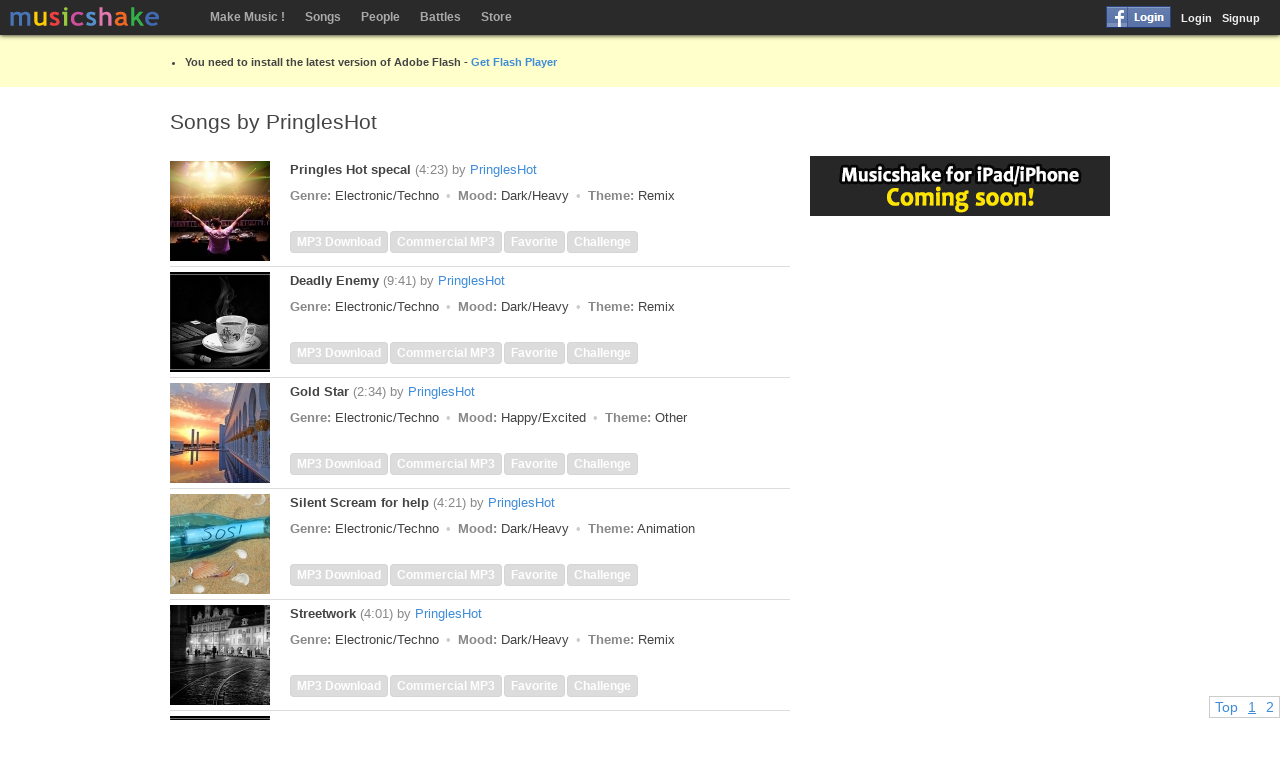

--- FILE ---
content_type: text/html; charset=utf-8
request_url: http://eng.musicshake.com/user-songs/PringlesHot
body_size: 16819
content:
<!DOCTYPE html>
<html>
<head>
<meta charset="UTF-8">
<meta http-equiv="cache-control" content="no-cache" />
<title>Songs by PringlesHot</title>
<link rel="shortcut icon" href="https://d3gn8nwsftr4h9.cloudfront.net/favicon.ico">
<meta name="description" content="Create your own song in less than a minute. Musicshake is the world's most fun and sophisticated online music community, allowing people to CREATE, LISTEN, DISCOVER and SHARE originally-created music. Musicshake provides a platform for non-artists to select from 1.3 million original music samples to create their original music, share and connect across the globe and also provide a way to monetize.">
<meta name="keywords" content="album, application, artist, audio, AudioSwap, audition, ballad, blocks, branding, business, cash, chart, chord, classical, commercial, compose, composer, composition, contest, create, creation, creator, dance, disco, download, edit, editor, education, electronic, embed, flash, free, freeware, funk, game, groove, harmony, hiphop, iPhone, jazz, latin, license, lite, mac, melody, metal, money, mp3, music, new age, pattern, pc, pop, post, program, r&b, rap, rating, remix, rock, royalty, school, shake, share, song, soul, swap, techno, windows, YouTube">
<link href="https://d3gn8nwsftr4h9.cloudfront.net/css/musicshake.1530491210.min.css" media="screen" rel="stylesheet" type="text/css" ><script type="text/javascript" src="https://d3gn8nwsftr4h9.cloudfront.net/js/musicshake.1530854479.min.js"></script><script>
__cloudfront = "https://d3gn8nwsftr4h9.cloudfront.net";
PlayerLoader.version = "1530491210";
login_refresh_session({});
var _gaq = _gaq || [];
_gaq.push(['_setAccount', 'UA-20581489-1']);
_gaq.push(['_trackPageview']);
(function() {
var ga = document.createElement('script'); ga.type = 'text/javascript'; ga.async = true;
ga.src = ('https:' == document.location.protocol ? 'https://ssl' : 'http://www') + '.google-analytics.com/ga.js';
var s = document.getElementsByTagName('script')[0]; s.parentNode.insertBefore(ga, s);
})();
gScrollId = "";
</script>
<script type="text/javascript" src="https://apis.google.com/js/plusone.js">
{parsetags: 'explicit'}
</script>
</head>
<body>
<div id="fb-root"></div>
<script>(function(d){ 
var js, id = 'facebook-jssdk', ref = d.getElementsByTagName('script')[0]; 
if (d.getElementById(id)) {return;} 
js = d.createElement('script'); js.id = id; js.async = true; 
js.src = "//connect.facebook.net/en_US/all.js#xfbml=1&appId=165408890177421";
ref.parentNode.insertBefore(js, ref);
}(document));</script>
<div id="header">
	<a href="/" class="logo"><img src="https://d3gn8nwsftr4h9.cloudfront.net/img/logo/musicshake1.png"/></a>
	<div id="header-nav">
		<ul>
			<li class="launch"><a href="/create" class="_blank">Make Music !</a></li>
			<li class="songs song m">
				<a href="/songs">Songs</a>
				<div class="s">
					<ul>
						<li><a href="/recent" class="bb">Recent Songs</a></li>
						<li><a href="/songs" class="bb">Browse Songs</a></li>
						<li><a href="/charts" class="bb">Musicshake Charts</a></li>
						<li><a href="/popular_genres">Popular Genres</a></li>
					</ul>
					<form method="get" action="/songs" class="f">
						<input type="hidden" name="days" value="anytime">
						<div class="label">
							Search by: 
							<label><input type="radio" name="switch" value="song_title" checked="checked"> Song Title</label>
							<label><input type="radio" name="switch" value="user_id"> User ID</label>
						</div>
						<input type="text" name="song_title">
					</form>
				</div>
			</li>
			<!--<li class="youtube m">
				<a href="/youtube">YouTube</a>
				<div class="s">
					<ul>
						<li><a href="/youtube" class="bb">YouTube Charts</a></li>
						<li><a href="/musicshake_for_youtube" class="bb">Musicshake for YouTube</a></li>
					</ul>
				</div>
			</li>-->
			<li class="people user m">
				<a href="/people">People</a>
				<div class="s">
					<form method="get" action="/people" class="f">
						<div class="label">Search users</div>
						<input type="hidden" name="days" value="all">
						<input type="hidden" name="orderby" value="songs">
						<input type="text" name="user_id">
					</form>
				</div>
			</li>
			<li class="battles battle m"><a href="/battles">Battles</a></li>
			<li class="store m"><a href="/store">Store</a></li>
		</ul>
	</div>
	<div id="header-login"></div>
</div>
<div id="content-0"><div id="content" class="fixcenter"><h1>Songs by PringlesHot</h1>
<div class="left">
	<div class="list"><div class="block item">
	<div class="cdimg" song_num="192684"><a href="/song/192684"><img src="https://d3gn8nwsftr4h9.cloudfront.net/img-user/1_136019_s.jpg"/></a></div>	<div class="desc">
		<div class="title line">
			<a href="/song/192684">Pringles Hot specal</a>
			<span>(4:23)</span>
			<span>by <a href="/user/PringlesHot">PringlesHot</a></span>
		</div>
		<div class="line">
		</div>
		<div class="line">
			<span class="label">Genre:</span> Electronic/Techno <span class="divider"></span>
			<span class="label">Mood:</span> Dark/Heavy <span class="divider"></span>
			<span class="label">Theme:</span> Remix		</div>
		<div class="actions"
 song_title="Pringles Hot specal" user_id="PringlesHot" user_num="169057" song_num="192684">
<a href="javascript:void(0)" class="personal">MP3 Download</a><a href="javascript:void(0)" class="commercial">Commercial MP3</a><a href="javascript:void(0)" class="favorite">Favorite</a><a href="javascript:void(0)" class="challenge">Challenge</a>
</div>
	</div>
</div>
<div class="block item">
	<div class="cdimg" song_num="297846"><a href="/song/297846"><img src="https://d3gn8nwsftr4h9.cloudfront.net/img-user/1_136029_s.jpg"/></a></div>	<div class="desc">
		<div class="title line">
			<a href="/song/297846">Deadly Enemy</a>
			<span>(9:41)</span>
			<span>by <a href="/user/PringlesHot">PringlesHot</a></span>
		</div>
		<div class="line">
		</div>
		<div class="line">
			<span class="label">Genre:</span> Electronic/Techno <span class="divider"></span>
			<span class="label">Mood:</span> Dark/Heavy <span class="divider"></span>
			<span class="label">Theme:</span> Remix		</div>
		<div class="actions"
 song_title="Deadly Enemy" user_id="PringlesHot" user_num="169057" song_num="297846">
<a href="javascript:void(0)" class="personal">MP3 Download</a><a href="javascript:void(0)" class="commercial">Commercial MP3</a><a href="javascript:void(0)" class="favorite">Favorite</a><a href="javascript:void(0)" class="challenge">Challenge</a>
</div>
	</div>
</div>
<div class="block item">
	<div class="cdimg" song_num="297835"><a href="/song/297835"><img src="https://d3gn8nwsftr4h9.cloudfront.net/img-user/1_136006_s.jpg"/></a></div>	<div class="desc">
		<div class="title line">
			<a href="/song/297835">Gold Star</a>
			<span>(2:34)</span>
			<span>by <a href="/user/PringlesHot">PringlesHot</a></span>
		</div>
		<div class="line">
		</div>
		<div class="line">
			<span class="label">Genre:</span> Electronic/Techno <span class="divider"></span>
			<span class="label">Mood:</span> Happy/Excited <span class="divider"></span>
			<span class="label">Theme:</span> Other		</div>
		<div class="actions"
 song_title="Gold Star" user_id="PringlesHot" user_num="169057" song_num="297835">
<a href="javascript:void(0)" class="personal">MP3 Download</a><a href="javascript:void(0)" class="commercial">Commercial MP3</a><a href="javascript:void(0)" class="favorite">Favorite</a><a href="javascript:void(0)" class="challenge">Challenge</a>
</div>
	</div>
</div>
<div class="block item">
	<div class="cdimg" song_num="297817"><a href="/song/297817"><img src="https://d3gn8nwsftr4h9.cloudfront.net/img-user/1_135988_s.jpg"/></a></div>	<div class="desc">
		<div class="title line">
			<a href="/song/297817">Silent Scream for help</a>
			<span>(4:21)</span>
			<span>by <a href="/user/PringlesHot">PringlesHot</a></span>
		</div>
		<div class="line">
		</div>
		<div class="line">
			<span class="label">Genre:</span> Electronic/Techno <span class="divider"></span>
			<span class="label">Mood:</span> Dark/Heavy <span class="divider"></span>
			<span class="label">Theme:</span> Animation		</div>
		<div class="actions"
 song_title="Silent Scream for help" user_id="PringlesHot" user_num="169057" song_num="297817">
<a href="javascript:void(0)" class="personal">MP3 Download</a><a href="javascript:void(0)" class="commercial">Commercial MP3</a><a href="javascript:void(0)" class="favorite">Favorite</a><a href="javascript:void(0)" class="challenge">Challenge</a>
</div>
	</div>
</div>
<div class="block item">
	<div class="cdimg" song_num="274840"><a href="/song/274840"><img src="https://d3gn8nwsftr4h9.cloudfront.net/img-user/1_136026_s.jpg"/></a></div>	<div class="desc">
		<div class="title line">
			<a href="/song/274840">Streetwork</a>
			<span>(4:01)</span>
			<span>by <a href="/user/PringlesHot">PringlesHot</a></span>
		</div>
		<div class="line">
		</div>
		<div class="line">
			<span class="label">Genre:</span> Electronic/Techno <span class="divider"></span>
			<span class="label">Mood:</span> Dark/Heavy <span class="divider"></span>
			<span class="label">Theme:</span> Remix		</div>
		<div class="actions"
 song_title="Streetwork" user_id="PringlesHot" user_num="169057" song_num="274840">
<a href="javascript:void(0)" class="personal">MP3 Download</a><a href="javascript:void(0)" class="commercial">Commercial MP3</a><a href="javascript:void(0)" class="favorite">Favorite</a><a href="javascript:void(0)" class="challenge">Challenge</a>
</div>
	</div>
</div>
<div class="block item">
	<div class="cdimg" song_num="262007"><a href="/song/262007"><img src="https://d3gn8nwsftr4h9.cloudfront.net/img-user/1_136029_s.jpg"/></a></div>	<div class="desc">
		<div class="title line">
			<a href="/song/262007">Butterfly</a>
			<span>(5:05)</span>
			<span>by <a href="/user/PringlesHot">PringlesHot</a></span>
		</div>
		<div class="line">
		</div>
		<div class="line">
			<span class="label">Genre:</span> Electronic/Techno <span class="divider"></span>
			<span class="label">Mood:</span> Dark/Heavy <span class="divider"></span>
			<span class="label">Theme:</span> Remix		</div>
		<div class="actions"
 song_title="Butterfly" user_id="PringlesHot" user_num="169057" song_num="262007">
<a href="javascript:void(0)" class="personal">MP3 Download</a><a href="javascript:void(0)" class="commercial">Commercial MP3</a><a href="javascript:void(0)" class="favorite">Favorite</a><a href="javascript:void(0)" class="challenge">Challenge</a>
</div>
	</div>
</div>
<div class="block item">
	<div class="cdimg" song_num="223670"><a href="/song/223670"><img src="https://d3gn8nwsftr4h9.cloudfront.net/img-user/1_135960_s.jpg"/></a></div>	<div class="desc">
		<div class="title line">
			<a href="/song/223670">Pussy Cry</a>
			<span>(2:56)</span>
			<span>by <a href="/user/PringlesHot">PringlesHot</a></span>
		</div>
		<div class="line">
		</div>
		<div class="line">
			<span class="label">Genre:</span> Electronic/Techno <span class="divider"></span>
			<span class="label">Mood:</span> Dark/Heavy <span class="divider"></span>
			<span class="label">Theme:</span> Movie		</div>
		<div class="actions"
 song_title="Pussy Cry" user_id="PringlesHot" user_num="169057" song_num="223670">
<a href="javascript:void(0)" class="personal">MP3 Download</a><a href="javascript:void(0)" class="commercial">Commercial MP3</a><a href="javascript:void(0)" class="favorite">Favorite</a><a href="javascript:void(0)" class="challenge">Challenge</a>
</div>
	</div>
</div>
<div class="block item">
	<div class="cdimg" song_num="193041"><a href="/song/193041"><img src="https://d3gn8nwsftr4h9.cloudfront.net/img-user/1_136030_s.jpg"/></a></div>	<div class="desc">
		<div class="title line">
			<a href="/song/193041">Black Cat</a>
			<span>(4:22)</span>
			<span>by <a href="/user/PringlesHot">PringlesHot</a></span>
		</div>
		<div class="line">
		</div>
		<div class="line">
			<span class="label">Genre:</span> Electronic/Techno <span class="divider"></span>
			<span class="label">Mood:</span> Dark/Heavy <span class="divider"></span>
			<span class="label">Theme:</span> Remix		</div>
		<div class="actions"
 song_title="Black Cat" user_id="PringlesHot" user_num="169057" song_num="193041">
<a href="javascript:void(0)" class="personal">MP3 Download</a><a href="javascript:void(0)" class="commercial">Commercial MP3</a><a href="javascript:void(0)" class="favorite">Favorite</a><a href="javascript:void(0)" class="challenge">Challenge</a>
</div>
	</div>
</div>
<div class="block item">
	<div class="cdimg" song_num="193178"><a href="/song/193178"><img src="https://d3gn8nwsftr4h9.cloudfront.net/img-user/1_135998_s.jpg"/></a></div>	<div class="desc">
		<div class="title line">
			<a href="/song/193178">Darkside</a>
			<span>(2:57)</span>
			<span>by <a href="/user/PringlesHot">PringlesHot</a></span>
		</div>
		<div class="line">
		</div>
		<div class="line">
			<span class="label">Genre:</span> Electronic/Techno <span class="divider"></span>
			<span class="label">Mood:</span> Dark/Heavy <span class="divider"></span>
			<span class="label">Theme:</span> Remix		</div>
		<div class="actions"
 song_title="Darkside" user_id="PringlesHot" user_num="169057" song_num="193178">
<a href="javascript:void(0)" class="personal">MP3 Download</a><a href="javascript:void(0)" class="commercial">Commercial MP3</a><a href="javascript:void(0)" class="favorite">Favorite</a><a href="javascript:void(0)" class="challenge">Challenge</a>
</div>
	</div>
</div>
<div class="block item">
	<div class="cdimg" song_num="192901"><a href="/song/192901"><img src="https://d3gn8nwsftr4h9.cloudfront.net/img-user/1_135997_s.jpg"/></a></div>	<div class="desc">
		<div class="title line">
			<a href="/song/192901">Blue Shoot</a>
			<span>(10:47)</span>
			<span>by <a href="/user/PringlesHot">PringlesHot</a></span>
		</div>
		<div class="line">
		</div>
		<div class="line">
			<span class="label">Genre:</span> Electronic/Techno <span class="divider"></span>
			<span class="label">Mood:</span> Dark/Heavy <span class="divider"></span>
			<span class="label">Theme:</span> Remix		</div>
		<div class="actions"
 song_title="Blue Shoot" user_id="PringlesHot" user_num="169057" song_num="192901">
<a href="javascript:void(0)" class="personal">MP3 Download</a><a href="javascript:void(0)" class="commercial">Commercial MP3</a><a href="javascript:void(0)" class="favorite">Favorite</a><a href="javascript:void(0)" class="challenge">Challenge</a>
</div>
	</div>
</div>
<script>__autopage.init('/user-songs/PringlesHot', 2, 1);</script></div>
</div>
<div class="right">
<div class="block"><a href="/download"><img src="https://d3gn8nwsftr4h9.cloudfront.net/img/pcdownload.jpg"/></a></div>
<div id="ad-1" class="ad rectangle"></div> 
<div id="ad-2" class="ad rectangle"></div>
<div id="footer">
<div id="footer-sitelink">
<a href="http://developers.musicshake.com">Developers</a>&nbsp;<span class="divider"></span>
<a href="/musicshake_for_iphone">iPhone Apps</a>&nbsp;<span class="divider"></span>
<!-- <a href="/musicshake_for_youtube">YouTube</a>&nbsp;<span class="divider"></span> -->
<a href="/musicshake_for_business">Business</a>&nbsp;<span class="divider"></span>
<a href="http://edu.musicshake.com">Education</a>&nbsp;<span class="divider"></span>
<a href="/store">Shake Cash</a>&nbsp;<span class="divider"></span>
<!-- <a href="/youtube">YouTube Charts</a>&nbsp;<span class="divider"></span> -->
<a href="/charts">Musicshake Charts</a>&nbsp;<span class="divider"></span>
<a href="/songs">Songs</a>&nbsp;<span class="divider"></span>
<a href="/people">People</a>&nbsp;<span class="divider"></span>
<a href="/battles">Battles</a>&nbsp;<span class="divider"></span>
<a href="/faq">FAQ</a>&nbsp;<span class="divider"></span>
<a onclick="feedback_overlay()">Feedback</a>
</div>
<span class="copy">Headquarter in South Korea</span>
<a href="http://www.musicshake.com/?F=KR" class="flag"><img src="/img/flags/kor.gif"/></a>
<br>
<span class="copy">Vietnam office in Vietnam</span> &nbsp; &nbsp;
<a href="http://www.musicshake.net" class="flag"><img src="/img/flags/vnm.gif"/></a><div id="footer-copy">
<span class="copy">&copy; 2025 Musicshake</span>
<a href="/about">About</a> <span class="divider"></span>
<a href="/privacy">Privacy</a> <span class="divider"></span>
<a href="/terms">Terms</a> <span class="divider"></span>
<!-- <a href="http://www.musicshake.com/?F=KR" class="flag"><img src="/img/flags/kor.gif"/></a> -->
</div></div></div>
</div></div>
<div id="fixheight"></div>
<div id="dock"></div>
</body>
</html> 

--- FILE ---
content_type: text/html; charset=UTF-8
request_url: http://eng.musicshake.com/ads/adsense-rectangle1.html?_=11935904
body_size: 285
content:
<script type="text/javascript"><!--
google_ad_client = "ca-pub-9276386016988361";
google_ad_slot = "7388303563";
google_ad_width = 300;
google_ad_height = 250;
//-->
</script>
<script type="text/javascript" src="http://pagead2.googlesyndication.com/pagead/show_ads.js"></script>

--- FILE ---
content_type: text/html; charset=UTF-8
request_url: http://eng.musicshake.com/ads/adsense-rectangle2.html?_=41719203
body_size: 279
content:
<script type="text/javascript"><!--
google_ad_client = "ca-pub-9276386016988361";
google_ad_slot = "5426783753";
google_ad_width = 300;
google_ad_height = 250;
//-->
</script>
<script type="text/javascript"
src="http://pagead2.googlesyndication.com/pagead/show_ads.js">
</script>

--- FILE ---
content_type: text/html; charset=utf-8
request_url: https://www.google.com/recaptcha/api2/aframe
body_size: 270
content:
<!DOCTYPE HTML><html><head><meta http-equiv="content-type" content="text/html; charset=UTF-8"></head><body><script nonce="mIoFJxa4zGcK-cUJxYNVgA">/** Anti-fraud and anti-abuse applications only. See google.com/recaptcha */ try{var clients={'sodar':'https://pagead2.googlesyndication.com/pagead/sodar?'};window.addEventListener("message",function(a){try{if(a.source===window.parent){var b=JSON.parse(a.data);var c=clients[b['id']];if(c){var d=document.createElement('img');d.src=c+b['params']+'&rc='+(localStorage.getItem("rc::a")?sessionStorage.getItem("rc::b"):"");window.document.body.appendChild(d);sessionStorage.setItem("rc::e",parseInt(sessionStorage.getItem("rc::e")||0)+1);localStorage.setItem("rc::h",'1762409073719');}}}catch(b){}});window.parent.postMessage("_grecaptcha_ready", "*");}catch(b){}</script></body></html>

--- FILE ---
content_type: text/html; charset=utf-8
request_url: https://www.google.com/recaptcha/api2/aframe
body_size: -269
content:
<!DOCTYPE HTML><html><head><meta http-equiv="content-type" content="text/html; charset=UTF-8"></head><body><script nonce="jyklJ4K1eLMSI3VO1y2vGA">/** Anti-fraud and anti-abuse applications only. See google.com/recaptcha */ try{var clients={'sodar':'https://pagead2.googlesyndication.com/pagead/sodar?'};window.addEventListener("message",function(a){try{if(a.source===window.parent){var b=JSON.parse(a.data);var c=clients[b['id']];if(c){var d=document.createElement('img');d.src=c+b['params']+'&rc='+(localStorage.getItem("rc::a")?sessionStorage.getItem("rc::b"):"");window.document.body.appendChild(d);sessionStorage.setItem("rc::e",parseInt(sessionStorage.getItem("rc::e")||0)+1);localStorage.setItem("rc::h",'1762409073933');}}}catch(b){}});window.parent.postMessage("_grecaptcha_ready", "*");}catch(b){}</script></body></html>

--- FILE ---
content_type: text/css
request_url: https://d3gn8nwsftr4h9.cloudfront.net/css/musicshake.1530491210.min.css
body_size: 43360
content:
html{width:100%;height:100%;margin:0;padding:0}body,div,dl,dt,dd,ul,ol,li,h1,h2,h3,h4,h5,h6,pre,code,form,fieldset,legend,textarea,p,blockquote,th,td,input,button{margin:0;padding:0;font:inherit}body,pre{font:13px/1.4 arial,helvetica,sans-serif}body{color:#444;width:100%;height:100%;background-color:#fff}pre{white-space:pre-wrap;line-height:1.4em}h1,h2,h3,h4,h5,h6{white-space:nowrap;color:#444;padding:0}h1{font-size:21px;font-weight:normal;margin:0 0 20px 0}h2{font-size:1.5em;margin:0 0 10px 0}h3{font-size:1.2em;margin:0 0 10px 0}h4{font-size:1.1em;margin:0 0 5px 0}h5{font-size:1.0em;margin:0 0 5px 0}h6{font-size:1.0em;margin:0 0 2px 0}a{text-decoration:none;color:#3f8cd9;cursor:pointer}a:hover{text-decoration:underline}a img{vertical-align:middle}h1 a,h2 a,h3 a,h4 a,h5 a,h6 a{color:#888;text-decoration:none}h1 span,h2 span{font-size:1em;color:#888;text-decoration:none}h3 span,h4 span,h5 span,h6 span{font-weight:normal;color:#888;text-decoration:none}h2 span a,h3 span a,h4 span a,h5 span a,h6 span a{font-weight:normal;text-decoration:none}h1.h{display:none}table{border-collapse:collapse;border-spacing:0;width:100%}td{padding:2px 0;vertical-align:middle}td.pl{padding-left:10px}td.pr{padding-right:10px}img{border:0}p{margin:0 0 10px 0;line-height:1.4em;overflow:hidden;word-wrap:break-word}address{margin-bottom:10px;line-height:1.4em}li{list-style-type:disc;margin:0 0 7px 15px}select{padding:4px;border:solid 2px #ccc}iframe{border:0;overflow:hidden}textarea{width:100%;height:100px;border:solid 1px #ccc;overflow:auto}textarea.short{height:50px}textarea.medium{height:100px}textarea.tall{height:200px}label{line-height:1em;position:relative;padding-left:20px}label input[type="checkbox"]{position:absolute;bottom:0;left:0;margin:0;padding:0}hr{border:0;background-color:#ccc;width:100%;height:1px}input[type="text"],input[type="password"]{border:2px solid #ccc;color:#444;padding:5px;width:200px}input[type="text"].thick,input[type="password"].thick{border-width:5px}input[type="text"].long,input[type="password"].long{width:300px}input[type="submit"],input[type="reset"],input[type="button"],button,a.button{text-decoration:none;border-radius:3px;-moz-border-radius:3px;border:solid 2px #ccc;color:#444;padding:5px;width:auto;overflow:visible;cursor:pointer;background-color:#fafafa}input[type="submit"]:hover,input[type="reset"]:hover,input[type="button"]:hover,button:hover,a.button:hover{background-color:#888;color:#fff}input[type="submit"]:active,input[type="reset"]:active,input[type="button"]:active,button:active,a.button:active{box-shadow:0 0 3px #000;text-decoration:none}input[type="submit"][disabled],input[type="reset"][disabled],input[type="button"][disabled],button[disabled],a.button[disabled]{color:#aaa;background-color:#ccc}input.small,button.small,a.button.small{font-size:11px;padding:2px 3px}input.xsmall,button.xsmall,a.button.xsmall{font-size:11px;padding:0 2px 1px}input.large,button.large,a.button.large{font-size:21px;padding:5px}.button-h button.small{position:relative;top:-2px;margin-left:10px}a.button{line-height:2.1em;white-space:nowrap}a.button.small{line-height:1.6em}a.button.large{line-height:1.9em}a.button.selected{background-color:#cee3fd}a.button:hover.selected{color:#444}:focus{outline:0}::-moz-focus-inner{border:0}label{-webkit-user-select:none;-khtml-user-select:none;-moz-user-select:none;-o-user-select:none;user-select:none;cursor:pointer}#content-0{padding-top:35px;height:100%}#content{min-height:100%;position:relative;margin-top:20px}#content .main{position:relative;padding:10px;width:100%;border:solid 1px #ccc;background-color:#fff}#content .left{position:relative;width:620px;float:left;display:block}#content .right{width:300px;float:right;display:block}#content .bottom{position:absolute;bottom:0;display:block}#content .hide{display:none}#fixheight{height:0;display:none;clear:both;margin:0;padding:0;margin:0}#dock{display:block;position:fixed;bottom:0;left:0;width:100%;height:120px}#player{display:block;width:100%;height:120px;z-index:200;margin:0}#footer{margin:0;padding:0 0 20px 0;clear:both;font-size:11px;border-top:solid 1px #ccc;position:relative;line-height:2em;color:#888}#footer a{white-space:nowrap}#footer .logo{margin-top:10px}#footer .block{position:absolute;top:20px;left:200px}#footer .copy{margin-right:5px}#footer-sitelink{margin-bottom:5px}.right #footer{margin:0 0 50px 0}#followus{margin:20px 0}#problem{background-color:#ffc;padding:20px 0 10px;margin:0 0 10px 0;font-size:11px;font-weight:bold}#alert{position:relative}#alert .block{position:fixed;top:0;z-index:101;padding-right:40px}#alert .close{position:absolute;right:10px;top:14px;background:url("/img/sprite.png") no-repeat scroll 0 -1162px transparent;border:0;height:12px;position:absolute;width:12px;padding:0;border-radius:none;box-shadow:none;cursor:pointer}#confirm{position:fixed;left:50%;top:50%;width:300px;margin-top:-50px;margin-left:-150px;background-color:#fff;border:0;padding:1px;border:1px solid #333;z-index:101}#confirm .title{background-color:#333;color:#fff;padding:8px}#confirm .content{padding:5px}#share{width:60px;position:absolute;left:-70px}#share .share_button{margin-bottom:10px}.clear{clear:both}.fixcenter{width:940px;margin:0 auto}.center{text-align:center}.floatl{float:left}.floatl.needspace{margin-right:40px}.floatr{float:right}.floatr.needspace{margin-left:40px}.title{font-weight:bold;color:#444}.title a{font-weight:bold;color:#444}.title span{font-weight:normal;color:#888}.title span a{font-weight:normal;color:#3f8cd9}.header{margin-bottom:10px;font-size:1.2em;font-weight:bold}.header span{color:#888}.label{font-weight:bold;color:#888;white-space:nowrap}.label a{color:#888}td.label{padding-right:10px;text-align:right}.bold{font-weight:bold}.biggest{font-size:1.6em}.bigger{font-size:1.4em}.big{font-size:1.2em}.small{font-weight:normal;font-size:.9em}.smaller{font-weight:normal;font-size:.85em}.smallest{font-weight:normal;font-size:.8em}.italic{font-style:italic}.datetime{font-weight:normal;font-size:.9em;color:#888}.checkmark{font-weight:normal;font-size:2em;color:#74b53f}.result,.message{color:#9dca31;margin-bottom:5px;margin-top:5px}.error,.message.error,.result.error{color:#ac3204;margin-top:5px}.highlight{color:#3f8cd9}.highlight2{color:#ffd8b0}.highlight3{color:#ac3204}.greyout{color:#888}span.divider{padding:0 3px;color:#ccc}span.divider:before{content:"\2022"}.nav a{text-decoration:none;color:#666;font-size:12px;line-height:24px;margin:0;padding:2px 5px;white-space:nowrap}.nav a.selected{border-radius:5px;background-color:#b9b9bb;border:0;color:#fff;text-decoration:none}.ad{overflow:hidden;border:0}.ad.leaderboard{clear:both;margin:0 auto;padding:20px 0;width:728px}.ad.leaderboard .t{border-top:dashed 1px #ccc}.ad.leaderboard iframe{width:728px;height:90px}.ad.rectangle{width:300px;height:250px;margin-bottom:10px}.ad.rectangle iframe{width:300px;height:250px}.ad.scroll{width:336px;height:280px;position:fixed;left:50%;margin-left:170px}.ad.scroll iframe{width:336px;height:280px}#ad-3{top:50px}#ad-4{top:340px}.loading0{height:50px;width:100%;padding:10px}.loading0 .icon{width:44px;height:44px;background:url("/img/loading/loading3.gif") no-repeat transparent}.loading{position:fixed;top:0;left:0;color:#fff;font-weight:bold;background-color:#444;height:24px}.loading .bg{width:100%;height:100%}.loading .icon{position:absolute;top:0;left:0;width:24px;height:24px;background:url("/img/loading/loading1.gif") no-repeat transparent}.loading .text{color:#efefef;font-size:1.0em;margin:3px 10px 0 27px}.loading.big{position:absolute;top:0;left:0;background-color:transparent}.loading.big .icon{background:url("/img/loading/loading3.gif") 0 0 no-repeat transparent;width:44px;height:44px}.loading.small{position:absolute;top:0;left:0;color:#fff}.loading.small .icon{background:url("/img/loading/loading2.gif") 0 0 no-repeat #fff;width:16px;height:16px}.paginator{margin-top:10px}.paginator a{font-size:1.1em;padding:2px 5px}.paginator .selected{text-decoration:underline}#dock .paginator{position:absolute;top:-33px;right:0;border:solid 1px #ccc;background-color:#fff}.cdimg{position:relative}.cdimg .play,.cdimg .add{width:40px;height:30px;position:absolute;bottom:0;cursor:pointer;border:solid 1px #666;margin:0}.cdimg .play{right:0}.cdimg .add{right:43px}.cdimg .play .icon{background:url("/img/sprite.png") no-repeat scroll 0 -842px transparent;bottom:6px;cursor:pointer;height:17px;position:absolute;right:12px;width:17px}.cdimg .add .icon{background:url("/img/sprite.png") no-repeat scroll 0 -927px transparent;bottom:6px;cursor:pointer;height:16px;position:absolute;right:12px;width:16px}.cdimg .play .bg,.cdimg .add .bg{background-color:#000;height:100%;opacity:.6;filter:alpha(opacity = 60);width:100%}.cdimg .play:hover .bg{opacity:.8;filter:alpha(opacity = 80)}.cdimg .add:hover .bg{opacity:.8;filter:alpha(opacity = 80)}.cdimg .play:hover .icon{background:0;color:#fff;cursor:pointer;font-size:1.8em;height:17px;line-height:1em;position:absolute;right:12px;top:0}.cdimg .play:hover .icon:before{content:"\266B"}.block{margin:0 0 10px 0;position:relative}.block.hide{display:none}.block.show{display:block}.block.float{float:left}.block.float img{position:relative}.br{margin-bottom:30px}.ul{border-bottom:solid 1px #ccc;padding-bottom:10px}.item{position:relative;padding:0;margin:0;border:0}.item .desc{margin-left:120px;min-height:100px;position:relative}.item .line{padding-bottom:4px}.list .item{padding:5px 0;margin:0;border-bottom:solid 1px #ddd}.list .item:hover{background-color:#eff7ff}.list .item .cdimg,.list .item .userimg{float:left}.list .item2{float:left;width:202px;height:270px;margin:0 2px;position:relative}.list .item2 .title{word-wrap:break-word}.list .item2 .user{color:#888;font-weight:bold}.list .item2 .user a{color:#888}.list .item2 .user a:hover{text-decoration:underline}.list .sitem{border:solid 1px #ccc;width:200px;height:200px;position:relative;background:url(/img/bg-transparent.png) 0 0}.list .sitem:hover{border:solid 1px #aaa;box-shadow:0 0 5px #ccc}.list .sitem img{max-width:200px;max-height:200px}.list .smenu{width:180px;height:180px;padding:10px;position:absolute;top:0;left:0;font-size:12px;background-color:#efefef}.list .smenu .image{width:50px;height:50px;background-color:#fff;border:solid 1px #ccc}.list .smenu .image.clickable{cursor:pointer}.list .smenu img{max-width:50px;max-height:50px}.list .smenu .smenu-top{position:relative;margin-bottom:15px}.list .smenu .smenu-bottom{position:absolute;bottom:10px}.list .smenu .smenu-bottom a{float:left;margin-right:1px;padding:10px;background-color:#444;border:0;border-radius:1px;color:#fff;font-size:12px;font-weight:bold;text-decoration:none;line-height:12px}.list .smenu a.play,.list .smenu a.add{padding:16px;position:relative}.list .smenu a.play .icon{background:url("/img/sprite.png") no-repeat scroll 0 -842px transparent;height:17px;left:9px;position:absolute;top:8px;width:16px}.list .smenu a.add .icon{background:url("/img/sprite.png") no-repeat scroll 0 -927px transparent;height:17px;left:9px;position:absolute;top:8px;width:16px}.list .smenu .smenu-top .abtn.r1{position:absolute;top:0;left:60px}.list .smenu .smenu-top .abtn.r2{position:absolute;top:25px;left:60px}.list .smenu .smenu-bottom button:hover,.list .smenu .smenu-bottom a:hover{background-color:#478cc1}.list .smenu .smenu-bottom button:active,.list .smenu .smenu-bottom a:active{background-color:#54a9ea;box-shadow:none}.list .smenu .abtn{float:left;white-space:nowrap;padding:5px;background-color:#27b;border:0;border-radius:1px;color:#fff;font-size:12px;line-height:12px;font-weight:bold;text-decoration:none}.list .smenu .abtn:hover{background-color:#478cc1}.list .smenu .abtn:active{background-color:#54a9ea;box-shadow:none}.list .smenu .xbtn{position:absolute;top:0;right:0}.list.tiny .item{min-height:50px;padding:2px 0}.list.tiny .userimg,.list.tiny .cdimg{width:50px;height:50px;margin-right:20px}.list.tiny .cdimg img,.list.tiny .userimg img{max-width:50px;max-height:50px;width:auto;height:auto}.list.tiny .desc{margin:0;min-height:50px}.cdimg,.userimg{width:100px;height:100px}.cdimg img,.userimg img{max-width:100px;max-height:100px;width:auto;height:auto}.cdimg.large,.userimg.large{width:200px;height:200px}.cdimg.large img,.userimg.large img{max-width:200px;max-height:200px}.cdimg.tiny,.userimg.tiny{width:50px;height:50px}.cdimg.tiny img,.userimg.tiny img{max-width:50px;max-height:50px}.block.data .header{margin-bottom:0}.block.data .item{padding:7px;margin:0}.mini{margin-bottom:20px}.mini .header{margin-bottom:10px}.mini .item{float:left;overflow:hidden;font-size:.9em;width:100px;margin:0 24px 10px 0}.mini .item._3{width:206px;margin:0 0 10px 0}.mini .item .cdimg,.mini .item .userimg{margin-bottom:3px}.collage{position:relative;margin-bottom:20px}.collage .header{margin-bottom:5px}.collage .item{position:relative;width:60px;height:60px;float:left;cursor:pointer}.collage .item img{max-width:60px;max-height:60px}.collage .item a{text-align:center;text-decoration:none;color:#444}.collage .item a:hover{text-decoration:none}.calendar .item{width:57px;height:57px;display:none;padding:1px;display:block;cursor:pointer;float:left;background-color:#6f9b35;color:#fff;margin:0 1px 1px 0;border:0}.calendar .item:hover{background-color:#efe7ef;color:#444}.calendar .item.red{background-color:#b5211e}.calendar .item.yellow{background-color:#f6a535}.calendar .item.green{background-color:#6f9b35}.calendar .date{font-size:10px;text-align:center}.calendar .rank{font-size:19px;font-weight:bold;text-align:center}div.detail .cdimg,div.detail .userimg{float:left}div.detail .content_left{float:left}div.detail .content{margin-left:220px;padding:0;min-height:200px}div.detail .extra{padding:0;position:absolute;left:0;top:220px}div.block.box{border:solid 2px #ccc;padding:1px}.overlay{position:fixed;top:45px;left:50%;height:auto;z-index:100}.overlay .close{background:url("/img/sprite-0.png") no-repeat scroll -97px -129px transparent;cursor:pointer;height:15px;position:absolute;right:10px;top:10px;width:15px}.overlay .infomsg{position:absolute;top:14px;right:20px}.overlay .close:hover{background:url("/img/sprite-2.png") no-repeat scroll -97px -129px transparent}.overlay .shadow{box-shadow:1px 1px 3px #000}.overlay .title{color:#fff;font-weight:bold;font-size:1.5em;margin:0 0 5px;padding:5px 0 5px 15px;background-color:#222}.overlay .content{background-color:#fff;padding:15px 15px 10px;margin:0;position:relative;min-height:100px}div.block.links{border:0;padding:0}div.block.links .content{border:0;padding:0}div.block.links a{display:block;cursor:pointer;line-height:1.5em}div.block.contest_banner{border:0;padding:0}.actions{padding:0;width:400px}.actions a{margin:0;padding:3px 6px;position:relative;text-decoration:none;font-size:12px;font-weight:bold;color:#fff;background-color:#aaa;margin:0 2px 0 0;border:solid 1px #999;border-radius:4px;line-height:27px;cursor:pointer;white-space:nowrap}.actions a:hover{background-color:#666}.actions .fan{background-color:#4b78bc}.actions .fan:hover{background-color:#466da8}.item .actions{position:absolute;left:0;bottom:5px;opacity:.4}.item:hover .actions{opacity:1}.rate-block{display:inline-block;position:relative}.rate-star{display:inline-block;width:18px;height:18px;cursor:pointer;position:relative;top:3px}.rate-star.on{background:transparent url(/img/sprite-rate.png) 0 -52px no-repeat}.rate-star.off{background:transparent url(/img/sprite-rate.png) 0 0 no-repeat}.rate-star.hover{background:transparent url(/img/sprite-rate.png) 0 -26px no-repeat}.rate-star.clicked{background:transparent url(/img/sprite-rate.png) 0 -78px no-repeat}.rate-box{position:absolute;left:-11px;top:-29px;z-index:2;width:92px;border:solid 1px #ccc;box-shadow:0 0 10px #ccc;padding:10px;margin:0;background-color:#fff}.rate-box .block .title{margin-bottom:5px}.block.addcomment .buttons{display:none;margin:5px 0 0 0}.block.addcomment .buttons.show{display:block}.rounded{border-radius:5px;-moz-border-radius:5px;background-color:#efefef;padding:10px}.shadow{box-shadow:0 0 3px #000}.bordered{border:solid 1px #ccc}a.more:after{content:" \00BB"}.sp table{background-color:#f9f9f9;border-collapse:collapse;margin-bottom:20px}.sp table td{padding:10px;border:solid 1px #ccc}.sp .left div{margin-top:15px;margin-bottom:15px}.sp.youtubeinfo{height:300px;position:relative;top:8px;left:50px}.sp.youtubeinfo .itunes{top:15px;position:relative}.buttons.ar{text-align:right}.buttons a,.buttons input,.buttons button{margin:0 4px 0 0}.buttons.ar a,.buttons.ar input,.buttons.ar button{margin:0 0 0 4px}.fbcheckbox .icon{background:url("/img/social/facebook.png") no-repeat scroll -1px 1px transparent;margin-left:5px;padding:0 19px 0 0}.xbtn{position:absolute;top:2px;right:2px;background:url("/img/sprite-0.png") no-repeat scroll -97px -129px #ac3204;cursor:pointer;height:15px;width:15px}.xbtn:hover{background:url("/img/sprite-0.png") no-repeat scroll -97px -129px #bc5a36}.xbtn:active{background:url("/img/sprite-0.png") no-repeat scroll -97px -129px #ed8863}.bgc0{background-color:#efefef!important}.bgc1{background-color:#ddeef6!important}.bgc2{background-color:#27b!important}.bgc3{background-color:#ffdede!important}.bgc4{background-color:#f4ffde!important}.bgc5{background-color:#fff6ef!important}.bgc6{background-color:#ffd8b0!important}.bgc7{background-color:#cee3fd!important}.bgc8{background-color:#eff6ff!important}.bgc9{background-color:#f8f8f8!important}.bgc10{background-color:#ffc!important}.bgc11{background-color:#9dca31!important}#header{position:fixed;top:0;left:0;background-color:#2a2a2a;width:100%;min-width:1000px;box-shadow:0 0 5px 0 #000;z-index:1}#header a{text-decoration:none}#header .logo{position:absolute;bottom:9px;left:10px}#header-nav{margin-left:200px;color:#ccc}#header-nav li{float:left;list-style-type:none;margin:0;padding:0}#header-nav li a{font-size:12px;font-weight:bold;color:#a9a9a9;height:35px;padding:0 10px;display:block;line-height:35px}#header-nav li:hover a{background-color:#333;color:#ccc}#header-nav li.selected{background-color:#333}#header-nav .s{display:none;position:absolute;top:35px;border-left:solid 1px #111;border-right:solid 1px #111;border-bottom:solid 1px #111;z-index:10;padding:5px 20px 10px;background-color:#333;box-shadow:0 0 5px 0 #333}#header-nav .s li{float:none}#header-nav .s a{color:#ccc;height:30px;line-height:30px;background-color:transparent!important;padding:0}#header-nav .s a.bb{border-bottom:solid 1px #444}#header-nav .s a:hover{color:#fff}#header-nav .s .f{float:right;padding-top:5px;padding-bottom:10px}#header-nav .songs .f{padding-left:50px}#header-nav .s ul{float:left}#header-nav .f label{padding-left:5px}#header-nav .f .label{color:#ccc;font-size:12px;font-weight:bold;margin-bottom:5px}#header-nav .f input[type=text]{border-width:1px}#header-login{color:#efefef;position:absolute;right:20px;bottom:0;text-align:right;height:35px;line-height:35px}#header-login a{color:#efefef;margin-left:10px;position:relative;font-size:11px;font-weight:bold}#header-login a:hover{color:#ccc}#header-login a.fb{margin-left:38px}#header-login a.fb .fbicon{background:url("/img/social/facebook.png") no-repeat scroll 0 0 transparent;position:absolute;left:-18px;bottom:0;width:16px;height:16px}#header-login a.usermenu span.icon{background:url("/img/sprite-0.png") no-repeat scroll -63px -17px transparent;padding:0 20px 0 0}#header-login a.usermenu:hover span.icon,#header-login a.usermenu.on span.icon{background:url("/img/sprite-3.png") no-repeat scroll -63px -17px transparent}#header-login a.usermenu.on{color:#ccc}#header-login-fb{position:relative;top:-2px}#header-login-usermenu{position:absolute;right:4px;top:40px;z-index:2;background-color:#fff;border:solid 1px #666;color:#444;padding:0;width:300px;height:auto}#header-login-usermenu a{color:#444;text-decoration:none;font-size:11px;font-weight:bold}#header-login-usermenu a:hover{color:#3f8cd9;text-decoration:underline}#header-login-usermenu .userimg{float:left;position:relative;cursor:pointer;margin:5px 0 0 5px}#header-login-usermenu .menu{width:180px;float:right;margin:5px 0;line-height:20px}#header-login-usermenu .menu a{display:block}.pagenav{position:relative;width:100%;font-size:12px}.pagenav .label{height:20px;line-height:20px;margin-right:5px}.pagenav .line{clear:both;height:35px;line-height:35px;position:relative}.pagenav .line2{clear:both;height:55px;line-height:55px;position:relative}.pagenav .br{margin-bottom:10px}.pagenav a{text-decoration:none;font-size:12px}.pagenav .fline{clear:both;position:relative;line-height:20px}.pagenav div.b{margin:0 10px 0 0;padding:0;float:left;position:relative}.pagenav div.b a{border:solid 1px #ccc;border-radius:2px;height:30px;line-height:30px;display:block;padding:0 20px 0 10px;position:relative;color:#666;font-weight:bold}.pagenav div.b a span{background:transparent url(/img/sprite-3.png) -69px -19px no-repeat;width:9px;height:9px;position:absolute;top:10px;right:6px}.pagenav div.b.f a{border-color:#ffcc02;background-color:#eee}.pagenav div.b.f a span{background:transparent url(/img/sprite-6.png) -100px -132px no-repeat;top:10px}.pagenav div.b.f a span:hover{background:transparent url(/img/sprite-5.png) -100px -132px no-repeat}.pagenav div.b.hover .slist-holder{padding:5px 0 0 0;position:absolute;top:50px;left:0;z-index:1;min-width:100%}.pagenav div.b.hover .slist{background-color:#eee;border:1px solid #ddd;padding:10px;box-shadow:0 0 2px 0 #ddd;z-index:1}.pagenav div.b.hover .slist a{white-space:nowrap;border:0;height:25px;line-height:25px;padding:0;color:#777}.pagenav div.b.hover .slist a:hover{color:#666}.pagenav form.search{position:relative;color:#666;height:32px;line-height:32px}.pagenav form.search input[type=text]{width:180px;border:solid 1px #ccc;height:30px;line-height:30px;padding:0 20px 0 5px}.pagenav form.search a.clear{background:transparent url(/img/sprite-6.png) -100px -132px no-repeat;width:9px;height:9px;position:absolute;right:7px;top:12px;padding:0}.pagenav form.search a.clear:hover{background:transparent url(/img/sprite-5.png) -100px -132px no-repeat}.pagenav .search-simple{margin:0 20px 0 0;float:left}.pagenav .search-wt{position:relative;width:400px}.pagenav .search-wt input[type=text]{float:right}#battles-search form input[type=submit]{background:url("/img/sprite.png") no-repeat scroll 0 -1009px transparent;border:0;cursor:pointer;height:20px;width:20px}#battles-search form input[type=submit]:active{background:url("/img/sprite.png") no-repeat scroll 0 -987px transparent;border:0;box-shadow:none}#song .instrument{position:relative;padding-left:20px;cursor:pointer}#song .instrument:hover{color:#3f8cd9}#song .instrument .icon{position:absolute;top:0;left:0;width:16px;height:16px;background:url(/img/sprite-1.png) 0 -159px no-repeat transparent}#song .instrument.wait .icon{background-position:-17px -159px}#song .instrument.playing .icon{background-position:-17px -159px}#song .instrument.paused .icon{background-position:0 -159px}#song .remix_button{position:absolute;bottom:0;right:86px;height:32px;line-height:32px;font-size:15px;font-weight:bold;padding:0 10px;background-color:#000;opacity:.6;filter:alpha(opacity = 60);text-decoration:none}#song .remix_button:hover{opacity:.8;filter:alpha(opacity = 90);text-decoration:none}#song .parent{height:100px;margin-bottom:20px}#song .parent .cdimg{float:left}#song .parent .desc{margin-left:120px}#song .parent .others{padding-top:10px}#song .parent .others img{width:auto;height:auto;max-height:50px;max-width:50px}#song-dialog .content{padding:20px}#song-dialog img{cursor:pointer}#song-dialog textarea{width:500px;max-width:500px;min-width:500px;height:200px}#song-dialog .album-box{width:200px;height:200px;border:solid 1px #ccc;position:relative;cursor:pointer}#song-dialog .album-box>.tooltip{position:absolute;top:1px;right:1px;background-color:#000;opacity:.7;color:#fff;padding:5px}#user-fan-btn.unfan{width:60px}#user-fan-btn.unfan:hover{background-color:#ffd8b0;color:#444}#charts div.block.w,#charts div.block.m{border:0;position:relative;padding:0;min-height:100px}#charts div.block.w .rank{background-color:#444;color:#fff;font-size:2em;font-weight:normal;height:59px;line-height:59px;left:0;position:absolute;text-align:center;top:0;width:100px}#charts div.block.m .rank{background-color:#444;color:#fff;font-size:2em;font-weight:normal;height:100px;left:0;position:absolute;text-align:center;top:0;width:50px}#charts div.block.w .weeks{background-color:#444;top:60px;color:#fff;font-size:2em;font-weight:normal;height:40px;left:0;position:absolute;text-align:center;width:40px}#charts div.block.w .weeks .icon{background:url("/img/sprite.png") no-repeat scroll 0 -1052px transparent;bottom:2px;height:12px;position:absolute;right:0;width:12px}#charts div.block.w .diff{background-color:#444;top:60px;color:#fff;font-size:2em;font-weight:normal;height:40px;left:41px;position:absolute;text-align:center;width:59px}#charts div.block.w .diff .icon.up{background:url("/img/sprite.png") no-repeat scroll 0 -869px transparent;bottom:5px;height:10px;position:absolute;right:2px;width:10px}#charts div.block.w .diff .icon.down{background:url("/img/sprite.png") no-repeat scroll 0 -765px transparent;bottom:5px;height:3px;position:absolute;right:2px;width:10px}#charts div.block.w .block.item{margin:0 0 0 101px;padding:0;position:relative;height:100px}#charts div.block.w .block.item .desc{margin:0;position:absolute;top:0;left:110px}#charts div.block.m .block.item{margin:0 0 0 51px;padding:0;position:relative;height:100px}#charts div.block.m .block.item .desc{margin:0;position:absolute;top:0;left:110px}#charts-listings{position:absolute;max-width:250px}#charts-listings .close{background:url("/img/sprite-2.png") no-repeat scroll -97px -129px #fff;cursor:pointer;height:15px;position:absolute;right:0;top:-18px;width:15px}#charts-listings .close:hover{background:url("/img/sprite-0.png") no-repeat scroll -97px -129px #ac3204}#charts-listings .item{box-shadow:4px 4px 4px #666}#charts-listings .cdimg{position:absolute;left:-120px}#charts-listings .cdimg img{box-shadow:4px 4px 4px #666}#battles .r{position:absolute;top:0;right:0;text-align:right}#battles .c{text-align:center;position:absolute;width:100%;top:0}#battles .vs{position:absolute;top:50%;left:50%;margin-left:-40px;margin-top:-40px}#battles .tablelike .row{position:relative}#battles .tablelike .l{padding-left:10px;padding-top:7px;padding-bottom:7px}#battles .tablelike .c{padding-top:7px;padding-bottom:7px}#battles .tablelike .r{padding-right:10px;padding-top:7px;padding-bottom:7px}#battles-search form input[type=submit]{background:url("/img/sprite.png") no-repeat scroll 0 -1009px transparent;border:0;cursor:pointer;height:20px;width:20px}#battles-search form input[type=submit]:active{background:url("/img/sprite.png") no-repeat scroll 0 -987px transparent;border:0;box-shadow:none}#email_verification .top{border:solid 1px red;margin:10px}#email_verification .top .title{text-align:center}#email_verification .bottom{border:solid 1px blue;margin:10px}div.block.row .code{padding-bottom:5px}#cart-mini{border:solid 1px #444;margin-right:5px;box-shadow:1px 1px 5px 0 #444}#cart-mini .header{font-size:12px;font-weight:bold;background-color:#000;color:#fff;padding:3px 10px;margin:0}#cart-mini .summary{padding:5px 10px;color:#444;font-size:13px;background-color:#fff}#cart-mini .summary .item{border-bottom:dashed 1px #ccc;margin:0 0 5px;padding:0 0 5px}#cart-mini .summary .label{padding-left:0;font-size:11px}#cart-mini .buttons{padding:0 40px 10px;background-color:#fff;text-align:center}#cart-mini .buttons button{font-size:11px}#cart-mini .buttons button:hover{background-color:#888}#cart-checkout{min-height:50px}#cart-checkout .header{padding-bottom:0;margin-bottom:0;border-bottom:solid 1px #ccc}#cart-checkout .item{border-bottom:dashed 1px #ccc;position:relative;padding:2px}#cart-mini .item:hover,#cart-checkout .item:hover{background-color:#eff6ff}#cart-mini .item:hover .delete,#cart-checkout .item:hover .delete{visibility:visible}#cart-mini .delete,#cart-checkout .delete{background:url("/img/sprite-2.png") no-repeat scroll -100px -132px transparent;border:medium none;height:10px;position:absolute;right:5px;top:7px;width:10px;visibility:hidden}#cart-mini .delete:active,#cart-checkout .delete:active{box-shadow:none}#cart-checkout .ads{position:relative;padding:10px 0 0 0;margin:10px 0 0 0;border-top:solid 1px #ccc}#cart-checkout .ads iframe.r{position:absolute;top:10px;right:0}#cartp,#cartc{background-color:#fff;min-height:150px;margin-bottom:0;border:solid 10px #252525;display:block;right:370%;z-index:100;width:400px;display:none;position:absolute;top:0;right:145px}#cartp .content div,#cartc .content div{margin:0}.cart{color:#000}.cart .content{max-height:200px;overflow-y:auto;overflow-x:hidden}.cart .content .bought h4{margin-left:-10px;margin-right:-10px;padding:9px;background-color:#efefef}.cart .content .cart_item{left:0;min-height:26px;position:relative}.cart .cart_item:hover{background-color:#fafafa}.cart .cart_item .songtitle{vertical-align:middle;width:80%}.cart .cart_item a{position:absolute;right:0;top:5px;width:12px;height:12px}.cart .cart_item:hover a{background:url("/img/sprite.png") no-repeat scroll 0 -1148px transparent}.cart .cart_item a:hover{background:url("/img/sprite.png") no-repeat scroll 0 -1134px transparent}.cart .total{border-top:1px solid #e0e0e0}.cart .total div{padding:3px 10px}.cart .foot div{padding:5px 10px}.cart .foot button{position:absolute;right:10px;bottom:6px}div.block.overlay.challenge{width:400px;top:50%;left:50%;margin-left:-250px;margin-top:-200px;padding:0;position:fixed}#feedback .email{float:right}#forums{padding:0;width:600px}#forums .ul{border-bottom:dashed 1px #ccc}#forums p img{vertical-align:text-top}#forums .title a{text-decoration:underline}#forums .menu{background-color:#fff;border-bottom:2px dashed #cee3fd;padding:0 0 5px;margin-bottom:20px;position:relative}#forums .menu .paginate{margin-bottom:5px}#forums .menu .postlink{position:absolute;right:0;bottom:10px}#forums .info{font-size:.9em;color:#666;margin-top:5px}#forums .block .divider{padding:0 10px;color:#ccc}#forums .postinfo{width:100%;height:105px;position:relative}#forums .postinfo h4{position:absolute;left:110px;top:0}#forums .postinfo .username{position:absolute;left:110px;top:20px}#forums .postinfo .posttime{position:absolute;left:110px;top:40px;color:#888}#forums .postinfo p{margin:10px 0}#forums .list{margin:0;padding:0}#forums fieldset{border:solid 1px #ccc;padding:10px}#forums blockquote{display:block;padding:10px 20px;border:solid 1px #ccc;margin-bottom:10px}#forums textarea{height:200px;border:solid 2px #ccc}#forums .inbox th{background-color:#666;color:#fff;padding:5px;text-align:left}#forums .inbox tr{border-bottom:solid 1px #ccc}#forums .inbox tr td{padding:5px}#forums tr.inew{border-bottom:solid 1px #ccc}#forums tr.inew td{padding:10px 0;margin-top:10px}#forums .inform{margin:0 0 20px 0;display:block}#forums label{line-height:2em}#forums a.iconlink{padding:0 0 0 14px;position:relative;font-weight:bold}#forums a.iconlink span{position:absolute;left:0;bottom:1px;height:12px;width:12px}#forums a.iconlink .search{background:url(/img/sprite-1.png) no-repeat scroll -161px -115px transparent}#forums a.iconlink .subscribe{background:url(/img/sprite-1.png) no-repeat scroll -83px -98px transparent}#forums a.iconlink .cancel{background:url(/img/sprite-2.png) no-repeat scroll -81px -130px transparent}#my-topmenu-song{position:relative;margin-top:20px;margin-bottom:20px}#my-topmenu-song table{width:auto}#my-topmenu-song table td{padding:2px 5px;vertical-align:middle}#my-topmenu-song .divider{width:1px;height:100%;background-color:#ccc;position:absolute;left:270px;top:0;vertical-align:middle}#my-topmenu-song .divider .label{background-color:#fff;left:-8px;position:absolute;top:35px}#my-topmenu-song-search.with_filter{position:absolute;top:15px;right:50px}#my-topmenu-song-search input[type=submit]{background:url("/img/sprite.png") no-repeat scroll 0 -1009px transparent;border:0;cursor:pointer;height:20px;width:20px}#my-topmenu-song-search input[type=submit]:hover{background:url("/img/sprite.png") no-repeat scroll 0 -987px transparent}#my-topmenu-song-summary{margin-bottom:20px}#my-topmenu-song-summary .title{font-size:15px}#my-topmenu-song-summary a{font-size:12px;text-decoration:underline;margin-left:10px}#my-notifications .userimg{width:50px;height:50px}#my-notifications .userimg img{max-width:50px;max-height:50px}#my-notifications .desc{margin-left:70px;min-height:50px}#my .item .expand{cursor:pointer;padding-right:12px;position:relative;color:#248ef4;background-color:#fff;border-radius:5px;-moz-border-radius:5px;padding:0 15px 0 5px}#my .item .expand .icon{background:url("/img/sprite-1.png") no-repeat scroll -69px -23px transparent;bottom:4px;height:4px;margin:0;position:absolute;right:4px;width:7px}#my .item .expand:hover{color:#fff;background-color:#248ef4}#my .item .expand:hover .icon{background:url("/img/sprite-0.png") no-repeat scroll -69px -23px transparent}#my-content .fanof,#my-content .fans{width:600px}#my-content .fanof .item,#my-content .fans .item{float:left;height:200px;width:200px}#youtube_user_songlist .submitted{opacity:.5;filter:alpha(opacity = 50)}#youtube_submitted .status{margin-right:7px}#index h1{display:none}#index-banners{position:relative;height:320px;width:940px;overflow:hidden}#index-banners-holder{position:absolute;height:320px;width:940px}#index-banners .banner{position:absolute;width:940px;height:320px;top:0;left:0}#index-banners .buttons{position:absolute;width:940px;height:320px}#index-banners .button{width:32px;height:66px;background:url(/img/sprite-banners.png) 0 0 transparent;visibility:hidden;position:absolute;cursor:pointer;z-index:2}#index-banners:hover .button{visibility:visible}#index-banners .button.left{top:127px;left:12px;background-position:0 0}#index-banners .button:hover.left{background-position:-32px 0}#index-banners .button.right{top:127px;right:12px;background-position:0 -66px}#index-banners .button:hover.right{background-position:-32px -66px}#youtube .block.item{border:solid 1px #ccc}#youtube .thumbnail{float:left;cursor:pointer}#youtube .desc{margin:0 0 0 150px;display:block}#youtube .desc div{margin-bottom:5px}#youtube .list .block.youtube{border-bottom:solid 1px #ccc;padding:0 0 10px 0;margin:0 0 20px 0;min-height:100px}#youtube .list .block.youtube.on .desc{margin:10px 0 0 0}#youtube div.buttons{text-align:right}#signup .instruction{background-color:#f4ffde;border:solid 1px #e4ffaf;position:absolute;padding:10px 20px;top:20px;width:240px;left:330px;display:none;z-index:1}#signup .block:hover .instruction{display:block}#store .header{color:#999}#store table{width:auto}#store td{padding-right:30px;padding-bottom:10px;text-align:center}#store button .greyout{font-size:1.1em}#store button.x{background-color:#efefef;border:solid 1px #ccc;color:#666;padding:5px 0;width:170px;text-align:center;font-size:14px;font-weight:bold;box-shadow:1px 1px 1px #ccc;background-image:linear-gradient(bottom,#fafafa 28%,#eee 64%);background-image:-o-linear-gradient(bottom,#fafafa 28%,#eee 64%);background-image:-moz-linear-gradient(bottom,#fafafa 28%,#eee 64%);background-image:-webkit-linear-gradient(bottom,#fafafa 28%,#eee 64%);background-image:-ms-linear-gradient(bottom,#fafafa 28%,#eee 64%);background-image:-webkit-gradient(linear,left bottom,left top,color-stop(0.28,#fafafa),color-stop(0.64,#eee))}#store button.x:hover{background-color:#ddd;color:#666;box-shadow:1px 1px 1px #888;background-image:linear-gradient(bottom,#fafafa 28%,#fafafa 64%);background-image:-o-linear-gradient(bottom,#fafafa 28%,#fafafa 64%);background-image:-moz-linear-gradient(bottom,#fafafa 28%,#fafafa 64%);background-image:-webkit-linear-gradient(bottom,#fafafa 28%,#fafafa 64%);background-image:-ms-linear-gradient(bottom,#fafafa 28%,#fafafa 64%);background-image:-webkit-gradient(linear,left bottom,left top,color-stop(0.28,#fafafa),color-stop(0.64,#fafafa))}#store button.plain{border:0;padding:2px;background-color:transparent;color:#3f8cd9}#store button.plain:hover{color:#3f8cd9}#store-logos{margin-top:50px}#store-logos img{vertical-align:bottom;margin-right:25px}#imgedit{background-color:#fff;box-shadow:0 0 5px 0 #000;min-width:650px;min-height:322px;overflow:hidden;position:fixed;left:50px;top:50px;z-index:101}#imgedit h2{padding:5px;margin:0}#imgedit .close{background:url("/img/sprite-2.png") no-repeat scroll -97px -129px transparent;cursor:pointer;height:15px;position:absolute;right:2px;top:2px;width:15px}#imgedit .title{font-size:19px;font-weight:bold;color:#444;padding:10px 0 0 20px}#imgedit-list{position:relative;overflow-x:hidden;overflow-y:auto}#imgedit .item{position:relative;width:200px;height:200px;float:left;border:solid 1px #ccc;padding:0;margin:4px;cursor:pointer;background:url(/img/bg-transparent.png) 0 0 transparent}#imgedit .item img{max-width:200px;max-height:200px;cursor:pointer}#imgedit .item.selectable .del{background:url("/img/sprite-imgedit.png") no-repeat scroll 3px -77px #000;cursor:pointer;display:none;height:29px;position:absolute;right:1px;top:1px;width:29px;opacity:.7;filter:alpha(opacity=70)}#imgedit .item.selectable .edit{background:url("/img/sprite-imgedit.png") no-repeat scroll 3px 3px #000;cursor:pointer;display:none;height:29px;position:absolute;right:31px;top:1px;width:29px;opacity:.7;filter:alpha(opacity=70)}#imgedit .item.selectable:hover .del,#imgedit .item.selectable:hover .edit{display:block}#imgedit .item.selectable:hover .del:hover,#imgedit .item.selectable:hover .edit:hover{display:block;opacity:1;filter:alpha(opacity=100)}#imgedit .item.selectable:hover,#imgedit-uploader:hover{box-shadow:0 0 2px 0 #000}#imgedit-uploader iframe{display:none}#imgedit-uploader form{width:200px;height:200px;background:url(/img/noimage/plus-b.jpg) 0 0 transparent}#imgedit-uploader form input[type=file]{border:0;opacity:0;filter:alpha(opacity=0);cursor:pointer;height:200px;position:absolute;top:0;right:0;font-size:50px}#imgedit-uploader .tooltip{position:absolute;top:0;right:0;border:solid 1px #ccc;background-color:#000;padding:5px;margin:0;color:#fff;opacity:.7}#imgedit-iframe{display:none}#imgedit-preview-h0{position:absolute;top:0;left:0;width:100%;height:100%;border:solid 1px #000;box-shadow:0 0 2px 0 #000;overflow:hidden;background-color:#fff}#imgedit-preview-h1{position:relative;width:100%;height:100%;overflow:auto}#imgedit-preview{position:relative;margin:20px}#imgedit-preview-box{width:200px;height:200px;cursor:move;position:absolute;top:0;left:0;box-shadow:0 0 0 2px #f00}#imgedit-preview .box{background-color:#fff;opacity:.6;filter:alpha(opacity=60);position:absolute}#imgedit-preview-h0 .buttons{position:absolute;top:20px;right:20px;width:250px}div#pop-up{display:none;position:absolute;width:450px;padding:10px;background:#eee;color:#000;border:1px solid #1a1a1a;font-size:90%;z-index:101;top:33px;right:45px}a#trigger{color:#eb067b;text-decoration:none;position:absolute;right:24px;top:10px}#challenge-songs{overflow:auto;min-height:60px}#challenge-songs a{white-space:nowrap;float:left;margin-right:4px;margin-bottom:4px}#comment-form .count{position:absolute;bottom:15px;left:20px}#comment-form .mask{width:100%;height:100%;position:absolute;left:0;top:0;background-color:transparent}#comment-form .mask p{text-align:center;margin:0;font-size:1.1em;color:#eee;background-color:#3f8cd9;padding:5px 40px;position:absolute;right:0;top:0;box-shadow:1px 1px 10px #3f8cd9}#comment-form .mask .icon{background:url("/img/sprite-0.png") no-repeat scroll 0 -145px transparent;height:12px;left:5px;position:absolute;top:50%;margin-top:-6px;width:16px}#comment-form .mask a{color:#eee;font-size:1em;text-decoration:underline}.comment-list{min-height:100px;display:block;position:relative}.comment-list .comment-item:hover{background-color:#eff6ff}.comment-item{position:relative;border-bottom:0;padding:0;margin:0 0 20px 0;min-height:100px}.comment-item .count{position:absolute;bottom:10px;left:0}.comment-item .title{margin-bottom:5px}.comment-item img{max-height:100px;max-width:100px;height:auto;width:auto;float:left}.comment-item .content{padding:0;margin:0 0 0 120px;position:relative}.comment-item .buttons{position:absolute;top:0;right:2px;display:none;margin:0}.comment-item .buttons a{margin:0 0 0 1px;border:solid 2px transparent;padding:0 3px 1px 13px;font-size:9px;font-weight:bold;background-color:transparent;position:relative}.comment-item .buttons a:hover{border:solid 2px #ccc;background-color:#888}.comment-item .buttons .icon{position:absolute;width:10px;height:10px;left:2px;top:2px}.comment-item .buttons a.ban .icon{background:url(/img/sprite-2.png) no-repeat -85px -132px transparent}.comment-item .buttons a.delete .icon{background:url(/img/sprite-2.png) no-repeat -85px -132px transparent}.comment-item .buttons a.reply .icon{background:url(/img/sprite-2.png) no-repeat -132px -101px transparent}.comment-item .buttons a.flag .icon{background:url(/img/sprite-2.png) no-repeat -19px -116px transparent}.comment-item .buttons.ar a{margin:0 0 0 1px}.comment-item .reply_form{padding-bottom:10px;width:497px;position:relative}.comment-item .reply_form textarea{height:60px;width:495px;border:solid 1px #ccc}.comment-item .reply_form .reply_button{margin-top:5px;text-align:right}.comment-item .replies{margin-left:120px}.comment-item .reply_item{border-top:1px dashed #ccc;margin-bottom:2px;margin-right:10px;padding:3px 0 3px 15px;position:relative}.comment-item .reply_item .reply_icon{background:url(/img/sprite-1.png) no-repeat -35px -67px transparent;width:10px;height:10px;position:absolute;left:0;top:8px}.comment-item:hover .buttons{display:block}.comment-list p.flagged_deleted{color:#ccc}#download .left img{position:relative;top:20px;left:102px}#download .xbtn{background-color:#efefef;border:solid 1px #ccc;color:#666;padding:14px;width:170px;text-align:center;font-size:14px;font-weight:bold;box-shadow:1px 1px 1px #ccc;text-decoration:none;background-image:linear-gradient(bottom,#fafafa 28%,#eee 64%);background-image:-o-linear-gradient(bottom,#fafafa 28%,#eee 64%);background-image:-moz-linear-gradient(bottom,#fafafa 28%,#eee 64%);background-image:-webkit-linear-gradient(bottom,#fafafa 28%,#eee 64%);background-image:-ms-linear-gradient(bottom,#fafafa 28%,#eee 64%);background-image:-webkit-gradient(linear,left bottom,left top,color-stop(0.28,#fafafa),color-stop(0.64,#eee))}#download .xbtn:hover{background-color:#ddd;color:#666;box-shadow:1px 1px 1px #888;background-image:linear-gradient(bottom,#fafafa 28%,#fafafa 64%);background-image:-o-linear-gradient(bottom,#fafafa 28%,#fafafa 64%);background-image:-moz-linear-gradient(bottom,#fafafa 28%,#fafafa 64%);background-image:-webkit-linear-gradient(bottom,#fafafa 28%,#fafafa 64%);background-image:-ms-linear-gradient(bottom,#fafafa 28%,#fafafa 64%);background-image:-webkit-gradient(linear,left bottom,left top,color-stop(0.28,#fafafa),color-stop(0.64,#fafafa))}#system_alert{margin:0 0 5px 0;border:solid 1px #dbdb9b;background-color:#ffc;width:938px;position:relative;overflow:hidden}#system_alert pre{padding:10px}#system_alert button{position:absolute;top:8px;right:10px}#edit_profile td.label{width:200px}#edit_profile-picture .userimg{background:#fff;background:url(/img/bg-transparent.png) 0 0 transparent;position:relative}